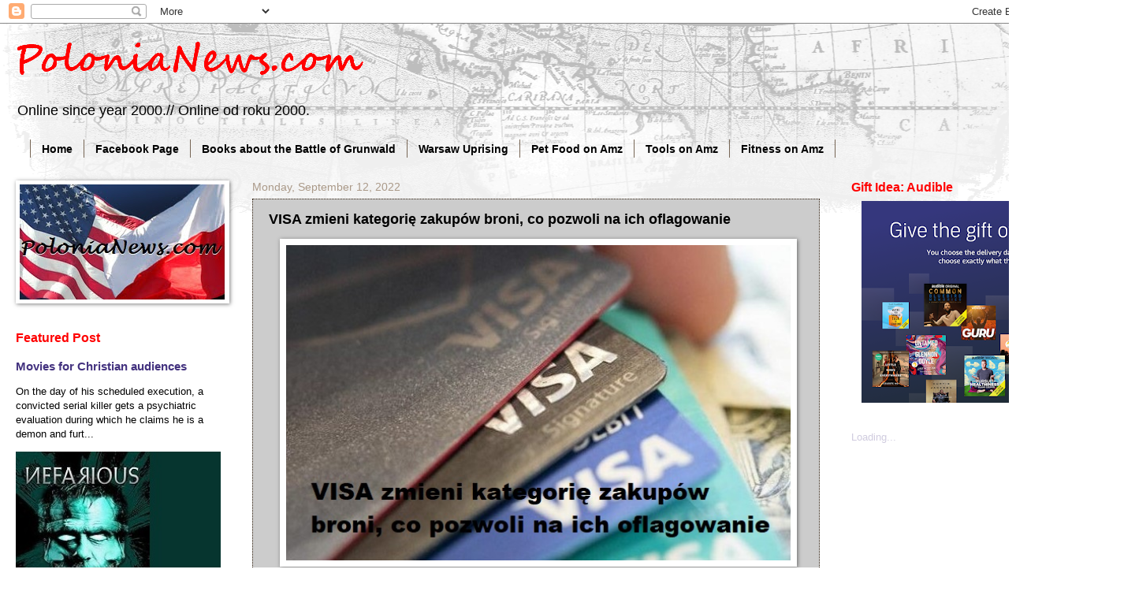

--- FILE ---
content_type: text/html; charset=UTF-8
request_url: https://www.polonianews.com/2022/09/visa-zmieni-kategorie-zakupow-broni-co.html
body_size: 14041
content:
<!DOCTYPE html>
<html class='v2' dir='ltr' xmlns='http://www.w3.org/1999/xhtml' xmlns:b='http://www.google.com/2005/gml/b' xmlns:data='http://www.google.com/2005/gml/data' xmlns:expr='http://www.google.com/2005/gml/expr'>
<head>
<link href='https://www.blogger.com/static/v1/widgets/335934321-css_bundle_v2.css' rel='stylesheet' type='text/css'/>
<meta content='width=1100' name='viewport'/>
<meta content='CEF78A516D867BF9F2618CBDBB28CE33' name='msvalidate.01'/>
<meta content='text/html; charset=UTF-8' http-equiv='Content-Type'/>
<meta content='blogger' name='generator'/>
<link href='https://www.polonianews.com/favicon.ico' rel='icon' type='image/x-icon'/>
<link href='https://www.polonianews.com/2022/09/visa-zmieni-kategorie-zakupow-broni-co.html' rel='canonical'/>
<link rel="alternate" type="application/atom+xml" title="PoloniaNews.com - Atom" href="https://www.polonianews.com/feeds/posts/default" />
<link rel="alternate" type="application/rss+xml" title="PoloniaNews.com - RSS" href="https://www.polonianews.com/feeds/posts/default?alt=rss" />
<link rel="service.post" type="application/atom+xml" title="PoloniaNews.com - Atom" href="https://www.blogger.com/feeds/8837907557590716928/posts/default" />

<link rel="alternate" type="application/atom+xml" title="PoloniaNews.com - Atom" href="https://www.polonianews.com/feeds/2415617890164807968/comments/default" />
<!--Can't find substitution for tag [blog.ieCssRetrofitLinks]-->
<link href='https://blogger.googleusercontent.com/img/b/R29vZ2xl/AVvXsEiZ-yloU35iqj3994KiaZeDqd5Hx0zX7jjzeriC_aCOeGVlyp9AoLCGBhZ7xCHQvmHrTpwL5SbAFlH92QRcu6IqgWC8GoVIB1p01EUGFhDl75CdF-1F77_Q2MxcvLTZQujlWM4-Om-LhbQYevXFY8e_tfXt7uldw34OuhzLN-u7aVEpfphgndTBnIzj/w640-h400/capture%202-x.jpg' rel='image_src'/>
<meta content='https://www.polonianews.com/2022/09/visa-zmieni-kategorie-zakupow-broni-co.html' property='og:url'/>
<meta content='VISA zmieni kategorię zakupów broni, co pozwoli na ich oflagowanie' property='og:title'/>
<meta content='News from Poland. // Wiadomości z Ameryki.' property='og:description'/>
<meta content='https://blogger.googleusercontent.com/img/b/R29vZ2xl/AVvXsEiZ-yloU35iqj3994KiaZeDqd5Hx0zX7jjzeriC_aCOeGVlyp9AoLCGBhZ7xCHQvmHrTpwL5SbAFlH92QRcu6IqgWC8GoVIB1p01EUGFhDl75CdF-1F77_Q2MxcvLTZQujlWM4-Om-LhbQYevXFY8e_tfXt7uldw34OuhzLN-u7aVEpfphgndTBnIzj/w1200-h630-p-k-no-nu/capture%202-x.jpg' property='og:image'/>
<title>PoloniaNews.com: VISA zmieni kategorię zakupów broni, co pozwoli na ich oflagowanie</title>
<style id='page-skin-1' type='text/css'><!--
/*
-----------------------------------------------
Blogger Template Style
Name:     Watermark
Designer: Blogger
URL:      www.blogger.com
----------------------------------------------- */
/* Use this with templates/1ktemplate-*.html */
/* Content
----------------------------------------------- */
body {
font: normal normal 14px Arial, Tahoma, Helvetica, FreeSans, sans-serif;
color: #000000;
background: #ffffff url(//www.blogblog.com/1kt/watermark/body_background_navigator.png) repeat scroll top left;
}
html body .content-outer {
min-width: 0;
max-width: 100%;
width: 100%;
}
.content-outer {
font-size: 92%;
}
a:link {
text-decoration:none;
color: #43327f;
}
a:visited {
text-decoration:none;
color: #43327f;
}
a:hover {
text-decoration:underline;
color: #43327f;
}
.body-fauxcolumns .cap-top {
margin-top: 30px;
background: transparent url(//www.blogblog.com/1kt/watermark/body_overlay_navigator.png) no-repeat scroll top center;
height: 256px;
}
.content-inner {
padding: 0;
}
/* Header
----------------------------------------------- */
.header-inner .Header .titlewrapper,
.header-inner .Header .descriptionwrapper {
padding-left: 20px;
padding-right: 20px;
}
.Header h1 {
font: normal bold 60px Georgia, Utopia, 'Palatino Linotype', Palatino, serif;
color: #ff0000;
text-shadow: 2px 2px rgba(0, 0, 0, .1);
}
.Header h1 a {
color: #ff0000;
}
.Header .description {
font-size: 140%;
color: #000000;
}
/* Tabs
----------------------------------------------- */
.tabs-inner .section {
margin: 0 20px;
}
.tabs-inner .PageList, .tabs-inner .LinkList, .tabs-inner .Labels {
margin-left: -11px;
margin-right: -11px;
background-color: transparent;
border-top: 0 solid #ffffff;
border-bottom: 0 solid #ffffff;
-moz-box-shadow: 0 0 0 rgba(0, 0, 0, .3);
-webkit-box-shadow: 0 0 0 rgba(0, 0, 0, .3);
-goog-ms-box-shadow: 0 0 0 rgba(0, 0, 0, .3);
box-shadow: 0 0 0 rgba(0, 0, 0, .3);
}
.tabs-inner .PageList .widget-content,
.tabs-inner .LinkList .widget-content,
.tabs-inner .Labels .widget-content {
margin: -3px -11px;
background: transparent none  no-repeat scroll right;
}
.tabs-inner .widget ul {
padding: 2px 25px;
max-height: 34px;
background: transparent none no-repeat scroll left;
}
.tabs-inner .widget li {
border: none;
}
.tabs-inner .widget li a {
display: inline-block;
padding: .25em 1em;
font: normal bold 14px Verdana, Geneva, sans-serif;
color: #000000;
border-right: 1px solid #776655;
}
.tabs-inner .widget li:first-child a {
border-left: 1px solid #776655;
}
.tabs-inner .widget li.selected a, .tabs-inner .widget li a:hover {
color: #20124d;
}
/* Headings
----------------------------------------------- */
h2 {
font: normal bold 16px Verdana, Geneva, sans-serif;
color: #ff0000;
margin: 0 0 .5em;
}
h2.date-header {
font: normal normal 14px Arial, Tahoma, Helvetica, FreeSans, sans-serif;
color: #aa9988;
}
/* Main
----------------------------------------------- */
.main-inner .column-center-inner,
.main-inner .column-left-inner,
.main-inner .column-right-inner {
padding: 0 5px;
}
.main-outer {
margin-top: 0;
background: transparent none no-repeat scroll top left;
}
.main-inner {
padding-top: 30px;
}
.main-cap-top {
position: relative;
}
.main-cap-top .cap-right {
position: absolute;
height: 0;
width: 100%;
bottom: 0;
background: transparent none repeat-x scroll bottom center;
}
.main-cap-top .cap-left {
position: absolute;
height: 245px;
width: 280px;
right: 0;
bottom: 0;
background: transparent none no-repeat scroll bottom left;
}
/* Posts
----------------------------------------------- */
.post-outer {
padding: 15px 20px;
margin: 0 0 25px;
background: #ffffff url(//www.blogblog.com/1kt/watermark/post_background_navigator.png) repeat scroll top left;
_background-image: none;
border: dotted 1px #332211;
-moz-box-shadow: 0 0 0 rgba(0, 0, 0, .1);
-webkit-box-shadow: 0 0 0 rgba(0, 0, 0, .1);
-goog-ms-box-shadow: 0 0 0 rgba(0, 0, 0, .1);
box-shadow: 0 0 0 rgba(0, 0, 0, .1);
}
h3.post-title {
font: normal bold 18px Verdana, Geneva, sans-serif;
margin: 0;
}
.comments h4 {
font: normal bold 18px Verdana, Geneva, sans-serif;
margin: 1em 0 0;
}
.post-body {
font-size: 105%;
line-height: 1.5;
position: relative;
}
.post-header {
margin: 0 0 1em;
color: #000000;
}
.post-footer {
margin: 10px 0 0;
padding: 10px 0 0;
color: #000000;
border-top: dashed 1px #444444;
}
#blog-pager {
font-size: 140%
}
#comments .comment-author {
padding-top: 1.5em;
border-top: dashed 1px #444444;
background-position: 0 1.5em;
}
#comments .comment-author:first-child {
padding-top: 0;
border-top: none;
}
.avatar-image-container {
margin: .2em 0 0;
}
/* Comments
----------------------------------------------- */
.comments .comments-content .icon.blog-author {
background-repeat: no-repeat;
background-image: url([data-uri]);
}
.comments .comments-content .loadmore a {
border-top: 1px solid #444444;
border-bottom: 1px solid #444444;
}
.comments .continue {
border-top: 2px solid #444444;
}
/* Widgets
----------------------------------------------- */
.widget ul, .widget #ArchiveList ul.flat {
padding: 0;
list-style: none;
}
.widget ul li, .widget #ArchiveList ul.flat li {
padding: .35em 0;
text-indent: 0;
border-top: dashed 1px #444444;
}
.widget ul li:first-child, .widget #ArchiveList ul.flat li:first-child {
border-top: none;
}
.widget .post-body ul {
list-style: disc;
}
.widget .post-body ul li {
border: none;
}
.widget .zippy {
color: #444444;
}
.post-body img, .post-body .tr-caption-container, .Profile img, .Image img,
.BlogList .item-thumbnail img {
padding: 5px;
background: #fff;
-moz-box-shadow: 1px 1px 5px rgba(0, 0, 0, .5);
-webkit-box-shadow: 1px 1px 5px rgba(0, 0, 0, .5);
-goog-ms-box-shadow: 1px 1px 5px rgba(0, 0, 0, .5);
box-shadow: 1px 1px 5px rgba(0, 0, 0, .5);
}
.post-body img, .post-body .tr-caption-container {
padding: 8px;
}
.post-body .tr-caption-container {
color: #333333;
}
.post-body .tr-caption-container img {
padding: 0;
background: transparent;
border: none;
-moz-box-shadow: 0 0 0 rgba(0, 0, 0, .1);
-webkit-box-shadow: 0 0 0 rgba(0, 0, 0, .1);
-goog-ms-box-shadow: 0 0 0 rgba(0, 0, 0, .1);
box-shadow: 0 0 0 rgba(0, 0, 0, .1);
}
/* Footer
----------------------------------------------- */
.footer-outer {
color:#000000;
background: #ffffff url(//www.blogblog.com/1kt/watermark/body_background_navigator.png) repeat scroll top left;
}
.footer-outer a {
color: #43327f;
}
.footer-outer a:visited {
color: #43327f;
}
.footer-outer a:hover {
color: #43327f;
}
.footer-outer .widget h2 {
color: #000000;
}
/* Mobile
----------------------------------------------- */
body.mobile  {
background-size: 100% auto;
}
.mobile .body-fauxcolumn-outer {
background: transparent none repeat scroll top left;
}
html .mobile .mobile-date-outer {
border-bottom: none;
background: #ffffff url(//www.blogblog.com/1kt/watermark/post_background_navigator.png) repeat scroll top left;
_background-image: none;
margin-bottom: 10px;
}
.mobile .main-inner .date-outer {
padding: 0;
}
.mobile .main-inner .date-header {
margin: 10px;
}
.mobile .main-cap-top {
z-index: -1;
}
.mobile .content-outer {
font-size: 100%;
}
.mobile .post-outer {
padding: 10px;
}
.mobile .main-cap-top .cap-left {
background: transparent none no-repeat scroll bottom left;
}
.mobile .body-fauxcolumns .cap-top {
margin: 0;
}
.mobile-link-button {
background: #ffffff url(//www.blogblog.com/1kt/watermark/post_background_navigator.png) repeat scroll top left;
}
.mobile-link-button a:link, .mobile-link-button a:visited {
color: #43327f;
}
.mobile-index-date .date-header {
color: #aa9988;
}
.mobile-index-contents {
color: #000000;
}
.mobile .tabs-inner .section {
margin: 0;
}
.mobile .tabs-inner .PageList {
margin-left: 0;
margin-right: 0;
}
.mobile .tabs-inner .PageList .widget-content {
margin: 0;
color: #20124d;
background: #ffffff url(//www.blogblog.com/1kt/watermark/post_background_navigator.png) repeat scroll top left;
}
.mobile .tabs-inner .PageList .widget-content .pagelist-arrow {
border-left: 1px solid #776655;
}

--></style>
<style id='template-skin-1' type='text/css'><!--
body {
min-width: 1360px;
}
.content-outer, .content-fauxcolumn-outer, .region-inner {
min-width: 1360px;
max-width: 1360px;
_width: 1360px;
}
.main-inner .columns {
padding-left: 300px;
padding-right: 300px;
}
.main-inner .fauxcolumn-center-outer {
left: 300px;
right: 300px;
/* IE6 does not respect left and right together */
_width: expression(this.parentNode.offsetWidth -
parseInt("300px") -
parseInt("300px") + 'px');
}
.main-inner .fauxcolumn-left-outer {
width: 300px;
}
.main-inner .fauxcolumn-right-outer {
width: 300px;
}
.main-inner .column-left-outer {
width: 300px;
right: 100%;
margin-left: -300px;
}
.main-inner .column-right-outer {
width: 300px;
margin-right: -300px;
}
#layout {
min-width: 0;
}
#layout .content-outer {
min-width: 0;
width: 800px;
}
#layout .region-inner {
min-width: 0;
width: auto;
}
--></style>
<script async='async' src='//pagead2.googlesyndication.com/pagead/js/adsbygoogle.js'></script>
<script>
     (adsbygoogle = window.adsbygoogle || []).push({
          google_ad_client: "ca-pub-6429842344092106",
          enable_page_level_ads: true
     });
</script>
<link href='https://www.blogger.com/dyn-css/authorization.css?targetBlogID=8837907557590716928&amp;zx=c938514f-53c8-45b4-b098-545bb10defad' media='none' onload='if(media!=&#39;all&#39;)media=&#39;all&#39;' rel='stylesheet'/><noscript><link href='https://www.blogger.com/dyn-css/authorization.css?targetBlogID=8837907557590716928&amp;zx=c938514f-53c8-45b4-b098-545bb10defad' rel='stylesheet'/></noscript>
<meta name='google-adsense-platform-account' content='ca-host-pub-1556223355139109'/>
<meta name='google-adsense-platform-domain' content='blogspot.com'/>

<!-- data-ad-client=ca-pub-6429842344092106 -->

</head>
<body class='loading variant-navigator'>
<div class='navbar section' id='navbar' name='Navbar'><div class='widget Navbar' data-version='1' id='Navbar1'><script type="text/javascript">
    function setAttributeOnload(object, attribute, val) {
      if(window.addEventListener) {
        window.addEventListener('load',
          function(){ object[attribute] = val; }, false);
      } else {
        window.attachEvent('onload', function(){ object[attribute] = val; });
      }
    }
  </script>
<div id="navbar-iframe-container"></div>
<script type="text/javascript" src="https://apis.google.com/js/platform.js"></script>
<script type="text/javascript">
      gapi.load("gapi.iframes:gapi.iframes.style.bubble", function() {
        if (gapi.iframes && gapi.iframes.getContext) {
          gapi.iframes.getContext().openChild({
              url: 'https://www.blogger.com/navbar/8837907557590716928?po\x3d2415617890164807968\x26origin\x3dhttps://www.polonianews.com',
              where: document.getElementById("navbar-iframe-container"),
              id: "navbar-iframe"
          });
        }
      });
    </script><script type="text/javascript">
(function() {
var script = document.createElement('script');
script.type = 'text/javascript';
script.src = '//pagead2.googlesyndication.com/pagead/js/google_top_exp.js';
var head = document.getElementsByTagName('head')[0];
if (head) {
head.appendChild(script);
}})();
</script>
</div></div>
<div class='body-fauxcolumns'>
<div class='fauxcolumn-outer body-fauxcolumn-outer'>
<div class='cap-top'>
<div class='cap-left'></div>
<div class='cap-right'></div>
</div>
<div class='fauxborder-left'>
<div class='fauxborder-right'></div>
<div class='fauxcolumn-inner'>
</div>
</div>
<div class='cap-bottom'>
<div class='cap-left'></div>
<div class='cap-right'></div>
</div>
</div>
</div>
<div class='content'>
<div class='content-fauxcolumns'>
<div class='fauxcolumn-outer content-fauxcolumn-outer'>
<div class='cap-top'>
<div class='cap-left'></div>
<div class='cap-right'></div>
</div>
<div class='fauxborder-left'>
<div class='fauxborder-right'></div>
<div class='fauxcolumn-inner'>
</div>
</div>
<div class='cap-bottom'>
<div class='cap-left'></div>
<div class='cap-right'></div>
</div>
</div>
</div>
<div class='content-outer'>
<div class='content-cap-top cap-top'>
<div class='cap-left'></div>
<div class='cap-right'></div>
</div>
<div class='fauxborder-left content-fauxborder-left'>
<div class='fauxborder-right content-fauxborder-right'></div>
<div class='content-inner'>
<header>
<div class='header-outer'>
<div class='header-cap-top cap-top'>
<div class='cap-left'></div>
<div class='cap-right'></div>
</div>
<div class='fauxborder-left header-fauxborder-left'>
<div class='fauxborder-right header-fauxborder-right'></div>
<div class='region-inner header-inner'>
<div class='header section' id='header' name='Header'><div class='widget Header' data-version='1' id='Header1'>
<div id='header-inner'>
<a href='https://www.polonianews.com/' style='display: block'>
<img alt='PoloniaNews.com' height='89px; ' id='Header1_headerimg' src='https://blogger.googleusercontent.com/img/b/R29vZ2xl/AVvXsEgrjssLbugPmBxaDQwp8PkOqNaPzlZOeVWkuAuBO5bxUlzPJpKJDuDEwnH9up08lPF9AdqjluUuE-YzwwhJwMERNLqhAeFKqVCC569tmuxWuzCMjy-J7F5ZqrTFwQS_oASn-kZWYTrlCpcc/s1600/polonianews+7-23-14.gif' style='display: block' width='478px; '/>
</a>
<div class='descriptionwrapper'>
<p class='description'><span>Online since year 2000.// Online od roku 2000.</span></p>
</div>
</div>
</div></div>
</div>
</div>
<div class='header-cap-bottom cap-bottom'>
<div class='cap-left'></div>
<div class='cap-right'></div>
</div>
</div>
</header>
<div class='tabs-outer'>
<div class='tabs-cap-top cap-top'>
<div class='cap-left'></div>
<div class='cap-right'></div>
</div>
<div class='fauxborder-left tabs-fauxborder-left'>
<div class='fauxborder-right tabs-fauxborder-right'></div>
<div class='region-inner tabs-inner'>
<div class='tabs section' id='crosscol' name='Cross-Column'><div class='widget PageList' data-version='1' id='PageList1'>
<h2>Pages</h2>
<div class='widget-content'>
<ul>
<li>
<a href='https://www.polonianews.com/'>Home</a>
</li>
<li>
<a href='https://www.facebook.com/PoloniaNews/'>Facebook Page</a>
</li>
<li>
<a href='https://www.polonianews.com/p/books-about-battle-of-grunwald-on-amazon.html'>Books about the Battle of Grunwald</a>
</li>
<li>
<a href='https://www.polonianews.com/p/warsaw-uprising-44.html'>Warsaw Uprising</a>
</li>
<li>
<a href='https://www.polonianews.com/p/spring-deals-on-amazon.html'>Pet Food on Amz</a>
</li>
<li>
<a href='https://www.polonianews.com/p/ryobi-tools-on-amazon.html'>Tools on Amz</a>
</li>
<li>
<a href='https://www.polonianews.com/p/fitness-on-amz.html'>Fitness on Amz</a>
</li>
</ul>
<div class='clear'></div>
</div>
</div></div>
<div class='tabs no-items section' id='crosscol-overflow' name='Cross-Column 2'></div>
</div>
</div>
<div class='tabs-cap-bottom cap-bottom'>
<div class='cap-left'></div>
<div class='cap-right'></div>
</div>
</div>
<div class='main-outer'>
<div class='main-cap-top cap-top'>
<div class='cap-left'></div>
<div class='cap-right'></div>
</div>
<div class='fauxborder-left main-fauxborder-left'>
<div class='fauxborder-right main-fauxborder-right'></div>
<div class='region-inner main-inner'>
<div class='columns fauxcolumns'>
<div class='fauxcolumn-outer fauxcolumn-center-outer'>
<div class='cap-top'>
<div class='cap-left'></div>
<div class='cap-right'></div>
</div>
<div class='fauxborder-left'>
<div class='fauxborder-right'></div>
<div class='fauxcolumn-inner'>
</div>
</div>
<div class='cap-bottom'>
<div class='cap-left'></div>
<div class='cap-right'></div>
</div>
</div>
<div class='fauxcolumn-outer fauxcolumn-left-outer'>
<div class='cap-top'>
<div class='cap-left'></div>
<div class='cap-right'></div>
</div>
<div class='fauxborder-left'>
<div class='fauxborder-right'></div>
<div class='fauxcolumn-inner'>
</div>
</div>
<div class='cap-bottom'>
<div class='cap-left'></div>
<div class='cap-right'></div>
</div>
</div>
<div class='fauxcolumn-outer fauxcolumn-right-outer'>
<div class='cap-top'>
<div class='cap-left'></div>
<div class='cap-right'></div>
</div>
<div class='fauxborder-left'>
<div class='fauxborder-right'></div>
<div class='fauxcolumn-inner'>
</div>
</div>
<div class='cap-bottom'>
<div class='cap-left'></div>
<div class='cap-right'></div>
</div>
</div>
<!-- corrects IE6 width calculation -->
<div class='columns-inner'>
<div class='column-center-outer'>
<div class='column-center-inner'>
<div class='main section' id='main' name='Main'><div class='widget Blog' data-version='1' id='Blog1'>
<div class='blog-posts hfeed'>

          <div class="date-outer">
        
<h2 class='date-header'><span>Monday, September 12, 2022</span></h2>

          <div class="date-posts">
        
<div class='post-outer'>
<div class='post hentry uncustomized-post-template' itemprop='blogPost' itemscope='itemscope' itemtype='http://schema.org/BlogPosting'>
<meta content='https://blogger.googleusercontent.com/img/b/R29vZ2xl/AVvXsEiZ-yloU35iqj3994KiaZeDqd5Hx0zX7jjzeriC_aCOeGVlyp9AoLCGBhZ7xCHQvmHrTpwL5SbAFlH92QRcu6IqgWC8GoVIB1p01EUGFhDl75CdF-1F77_Q2MxcvLTZQujlWM4-Om-LhbQYevXFY8e_tfXt7uldw34OuhzLN-u7aVEpfphgndTBnIzj/w640-h400/capture%202-x.jpg' itemprop='image_url'/>
<meta content='8837907557590716928' itemprop='blogId'/>
<meta content='2415617890164807968' itemprop='postId'/>
<a name='2415617890164807968'></a>
<h3 class='post-title entry-title' itemprop='name'>
VISA zmieni kategorię zakupów broni, co pozwoli na ich oflagowanie
</h3>
<div class='post-header'>
<div class='post-header-line-1'></div>
</div>
<div class='post-body entry-content' id='post-body-2415617890164807968' itemprop='description articleBody'>
<p></p><div class="separator" style="clear: both; text-align: center;"><a href="https://blogger.googleusercontent.com/img/b/R29vZ2xl/AVvXsEiZ-yloU35iqj3994KiaZeDqd5Hx0zX7jjzeriC_aCOeGVlyp9AoLCGBhZ7xCHQvmHrTpwL5SbAFlH92QRcu6IqgWC8GoVIB1p01EUGFhDl75CdF-1F77_Q2MxcvLTZQujlWM4-Om-LhbQYevXFY8e_tfXt7uldw34OuhzLN-u7aVEpfphgndTBnIzj/s632/capture%202-x.jpg" imageanchor="1" style="margin-left: 1em; margin-right: 1em;"><img border="0" data-original-height="395" data-original-width="632" height="400" src="https://blogger.googleusercontent.com/img/b/R29vZ2xl/AVvXsEiZ-yloU35iqj3994KiaZeDqd5Hx0zX7jjzeriC_aCOeGVlyp9AoLCGBhZ7xCHQvmHrTpwL5SbAFlH92QRcu6IqgWC8GoVIB1p01EUGFhDl75CdF-1F77_Q2MxcvLTZQujlWM4-Om-LhbQYevXFY8e_tfXt7uldw34OuhzLN-u7aVEpfphgndTBnIzj/w640-h400/capture%202-x.jpg" width="640" /></a></div><br />&nbsp;Visa (karty kredytowe) uległa żądaniom nowojorskich Demokratów i grup chcących kontroli broni i zmieni kategorię zakupów broni w sposób, który pozwoli na ich oflagowanie.<p></p><p>28 sierpnia 2022 r. grupa żądająca&nbsp;kontroli broni prowadzona przez&nbsp;Gabby Giffords, wezwała główne firmy kredytowe do oznaczania zakupów broni i amunicji za pomocą nowej kategoryzacji sprzedaży.</p><p>Giffords opublikowała tweeta, w którym napisała: "Strzelcy w co najmniej 5 masowych strzelaninach zgromadzili broń i amunicję za pomocą kart kredytowych i zabili 145 osób. Visa, Mastercard i American Express mają moc sygnalizowania podejrzanych zakupów i ratowania życia. Wezwij ich do działania."</p><p>10 września 2022 r. Associated Press poinformowała, że Visa zmieni kategorię zakupów broni i innych &#8222;sprzedaży w sklepach z bronią&#8221;.&nbsp;Do tej pory zakupy broni i amunicji pojawiały się w szerokiej kategorii, artykuły sportowe.</p>
<div style='clear: both;'></div>
</div>
<div class='post-footer'>
<div class='post-footer-line post-footer-line-1'>
<span class='post-author vcard'>
</span>
<span class='post-timestamp'>
</span>
<span class='post-comment-link'>
</span>
<span class='post-icons'>
<span class='item-control blog-admin pid-567326795'>
<a href='https://www.blogger.com/post-edit.g?blogID=8837907557590716928&postID=2415617890164807968&from=pencil' title='Edit Post'>
<img alt='' class='icon-action' height='18' src='https://resources.blogblog.com/img/icon18_edit_allbkg.gif' width='18'/>
</a>
</span>
</span>
<div class='post-share-buttons goog-inline-block'>
<a class='goog-inline-block share-button sb-email' href='https://www.blogger.com/share-post.g?blogID=8837907557590716928&postID=2415617890164807968&target=email' target='_blank' title='Email This'><span class='share-button-link-text'>Email This</span></a><a class='goog-inline-block share-button sb-blog' href='https://www.blogger.com/share-post.g?blogID=8837907557590716928&postID=2415617890164807968&target=blog' onclick='window.open(this.href, "_blank", "height=270,width=475"); return false;' target='_blank' title='BlogThis!'><span class='share-button-link-text'>BlogThis!</span></a><a class='goog-inline-block share-button sb-twitter' href='https://www.blogger.com/share-post.g?blogID=8837907557590716928&postID=2415617890164807968&target=twitter' target='_blank' title='Share to X'><span class='share-button-link-text'>Share to X</span></a><a class='goog-inline-block share-button sb-facebook' href='https://www.blogger.com/share-post.g?blogID=8837907557590716928&postID=2415617890164807968&target=facebook' onclick='window.open(this.href, "_blank", "height=430,width=640"); return false;' target='_blank' title='Share to Facebook'><span class='share-button-link-text'>Share to Facebook</span></a><a class='goog-inline-block share-button sb-pinterest' href='https://www.blogger.com/share-post.g?blogID=8837907557590716928&postID=2415617890164807968&target=pinterest' target='_blank' title='Share to Pinterest'><span class='share-button-link-text'>Share to Pinterest</span></a>
</div>
</div>
<div class='post-footer-line post-footer-line-2'>
<span class='post-labels'>
</span>
</div>
<div class='post-footer-line post-footer-line-3'>
<span class='post-location'>
</span>
</div>
</div>
</div>
<div class='comments' id='comments'>
<a name='comments'></a>
</div>
</div>

        </div></div>
      
</div>
<div class='blog-pager' id='blog-pager'>
<span id='blog-pager-newer-link'>
<a class='blog-pager-newer-link' href='https://www.polonianews.com/2022/09/the-us-offers-poland-100-year.html' id='Blog1_blog-pager-newer-link' title='Newer Post'>Newer Post</a>
</span>
<span id='blog-pager-older-link'>
<a class='blog-pager-older-link' href='https://www.polonianews.com/2022/09/the-us-made-poland-nuclear-offer.html' id='Blog1_blog-pager-older-link' title='Older Post'>Older Post</a>
</span>
<a class='home-link' href='https://www.polonianews.com/'>Home</a>
</div>
<div class='clear'></div>
<div class='post-feeds'>
</div>
</div></div>
</div>
</div>
<div class='column-left-outer'>
<div class='column-left-inner'>
<aside>
<div class='sidebar section' id='sidebar-left-1'><div class='widget Image' data-version='1' id='Image1'>
<div class='widget-content'>
<img alt='' height='146' id='Image1_img' src='https://blogger.googleusercontent.com/img/a/AVvXsEhatP6_ROSM0p7bXY7OmEaZfh_0eJ7Md4a-OBiHLYjIX0D3k8HsLsrq3cEGURzt_uHV_OeWEUfU8X1C8ot_kiJjBILoF5x2Qfoupbo8Gvd39L-KVP-aD4GFDhBedeAIABAzUC9mXNK_GzcGdP48B46NvOefRhG38NDS_1zn9BVcXCzMEPeXD7hEB90QuD4=s261' width='261'/>
<br/>
</div>
<div class='clear'></div>
</div><div class='widget FeaturedPost' data-version='1' id='FeaturedPost1'>
<h2 class='title'>Featured Post</h2>
<div class='post-summary'>
<h3><a href='https://www.polonianews.com/2024/09/nefarious-horror-dla-chrzescijan-horror.html'>Movies for Christian audiences</a></h3>
<p>
On the day of his scheduled execution, a convicted serial killer gets a psychiatric evaluation during which he claims he is a demon and furt...
</p>
<img class='image' src='https://blogger.googleusercontent.com/img/b/R29vZ2xl/AVvXsEizwkpBddcwxbYZhJalci31n826pAd3BHj_MGdCPlt0lX3U-pw6hsyXyqyHryrHKr0xY7IJxz6Fb45wP916JP0kVBkHF0LTf3Tlo6LWls9NApM8e0RcTeoDn9OwdmOnBkUVD2DwW8WUxl86LrCyoD-VPmMLggra3gxyZrEOJV5OeAkwsm4B8lUxgmjpo30/s1600/Screenshot%202024-09-18%20214723.jpg'/>
</div>
<style type='text/css'>
    .image {
      width: 100%;
    }
  </style>
<div class='clear'></div>
</div><div class='widget Feed' data-version='1' id='Feed5'>
<h2>
</h2>
<div class='widget-content' id='Feed5_feedItemListDisplay'>
<span style='filter: alpha(25); opacity: 0.25;'>
<a href='http://news.google.com/news?cf=all&hl=en&pz=1&ned=us&topic=h&num=3&output=rss'>Loading...</a>
</span>
</div>
<div class='clear'></div>
</div><div class='widget Feed' data-version='1' id='Feed8'>
<h2>
</h2>
<div class='widget-content' id='Feed8_feedItemListDisplay'>
<span style='filter: alpha(25); opacity: 0.25;'>
<a href='http://dailysignal.com/feed/'>Loading...</a>
</span>
</div>
<div class='clear'></div>
</div><div class='widget BlogSearch' data-version='1' id='BlogSearch1'>
<h2 class='title'>Search This Blog</h2>
<div class='widget-content'>
<div id='BlogSearch1_form'>
<form action='https://www.polonianews.com/search' class='gsc-search-box' target='_top'>
<table cellpadding='0' cellspacing='0' class='gsc-search-box'>
<tbody>
<tr>
<td class='gsc-input'>
<input autocomplete='off' class='gsc-input' name='q' size='10' title='search' type='text' value=''/>
</td>
<td class='gsc-search-button'>
<input class='gsc-search-button' title='search' type='submit' value='Search'/>
</td>
</tr>
</tbody>
</table>
</form>
</div>
</div>
<div class='clear'></div>
</div><div class='widget PopularPosts' data-version='1' id='PopularPosts1'>
<h2>Popularne Posty/ Popular Posts</h2>
<div class='widget-content popular-posts'>
<ul>
<li>
<div class='item-content'>
<div class='item-title'><a href='https://www.polonianews.com/2009/07/z-polski-wyjdzie-impuls-ktory-nawroci.html'>Z Polski wyjdzie impuls, który nawróci Europę?</a></div>
<div class='item-snippet'>Jeden z najbardziej znanych teologów katolickich obszaru niemieckojęzycznego, ks. prof. Paul Zulehner z Fakultetu Teologii Katolickiej w Wie...</div>
</div>
<div style='clear: both;'></div>
</li>
<li>
<div class='item-content'>
<div class='item-title'><a href='https://www.polonianews.com/2026/01/to-please-eu-polish-government-plans-to.html'>To please the EU Polish government plans to violate its own constitution</a></div>
<div class='item-snippet'>&#160;Last week, Poland began the process of adapting civil status documents to the ruling of the Court of Justice of the European Union (CJEU) f...</div>
</div>
<div style='clear: both;'></div>
</li>
<li>
<div class='item-content'>
<div class='item-title'><a href='https://www.polonianews.com/2026/01/ruchy-wojsk-amerykanskich-na-bliskim.html'>Ruchy wojsk amerykańskich na Bliskim Wschodzie budzą obawy</a></div>
<div class='item-snippet'>&#160;W ciągu ostatnich kilku dni amerykańskie siły zbrojne podjęły na Bliskim Wschodzie pewne działania, które mogą wskazywać na przygotowania d...</div>
</div>
<div style='clear: both;'></div>
</li>
</ul>
<div class='clear'></div>
</div>
</div></div>
</aside>
</div>
</div>
<div class='column-right-outer'>
<div class='column-right-inner'>
<aside>
<div class='sidebar section' id='sidebar-right-1'><div class='widget HTML' data-version='1' id='HTML3'>
<h2 class='title'>Gift Idea: Audible</h2>
<div class='widget-content'>
<a href="https://www.audible.com/pd/B09HN9N8XF/?source_code=AUDFPWS0223189MWT-BK-ACX0-279941&amp;ref=acx_bty_BK_ACX0_279941_rh_us" target="_blank"><b></b></a><b><div class="separator" style="clear: both; text-align: center;"><a href="https://www.audible.com/pd/B09HN9N8XF/?source_code=AUDFPWS0223189MWT-BK-ACX0-279941&amp;ref=acx_bty_BK_ACX0_279941_rh_us" target="_blank"></a><a href="https://www.audible.com/pd/B09HN9N8XF/?source_code=AUDFPWS0223189MWT-BK-ACX0-279941&amp;ref=acx_bty_BK_ACX0_279941_rh_us" style="margin-left: 1em; margin-right: 1em;" target="_blank"><img border="0" data-original-height="960" data-original-width="1200" height="256" src="https://blogger.googleusercontent.com/img/a/AVvXsEjCSuWOv_n1xXAvP3nn6s7QT5gx_y0Sszi9hInUqUld5_Otgr3AneF4a-luXEuRnCcdytpCmMof4Gjm5soqr_PM3wOX3XpSVlgBtMQQqzwjMIW9Ho9k9qC1fP7e10DS0rxVyFunS9jZW7_5RolWD_1SCbcOSf1p4z-S2niSJTPrnmevCNOJr7ccpntE=s320" width="320" /></a></div></b>
</div>
<div class='clear'></div>
</div><div class='widget Feed' data-version='1' id='Feed4'>
<h2>
</h2>
<div class='widget-content' id='Feed4_feedItemListDisplay'>
<span style='filter: alpha(25); opacity: 0.25;'>
<a href='http://news.google.pl/news?cf=all&hl=pl&pz=1&ned=pl_pl&topic=h&num=3&output=rss'>Loading...</a>
</span>
</div>
<div class='clear'></div>
</div><div class='widget AdSense' data-version='1' id='AdSense2'>
<div class='widget-content'>
<script type="text/javascript">
    google_ad_client = "ca-pub-6429842344092106";
    google_ad_host = "ca-host-pub-1556223355139109";
    google_ad_host_channel = "L0001";
    google_ad_slot = "9286633908";
    google_ad_width = 300;
    google_ad_height = 250;
</script>
<!-- polonia2_sidebar-right-1_AdSense2_300x250_as -->
<script type="text/javascript"
src="https://pagead2.googlesyndication.com/pagead/show_ads.js">
</script>
<div class='clear'></div>
</div>
</div><div class='widget Feed' data-version='1' id='Feed7'>
<h2>
</h2>
<div class='widget-content' id='Feed7_feedItemListDisplay'>
<span style='filter: alpha(25); opacity: 0.25;'>
<a href='http://dziennikzwiazkowy.com/feed/'>Loading...</a>
</span>
</div>
<div class='clear'></div>
</div><div class='widget Feed' data-version='1' id='Feed3'>
<h2>
</h2>
<div class='widget-content' id='Feed3_feedItemListDisplay'>
<span style='filter: alpha(25); opacity: 0.25;'>
<a href='http://www.rp.pl/rss/1056'>Loading...</a>
</span>
</div>
<div class='clear'></div>
</div><div class='widget Feed' data-version='1' id='Feed6'>
<h2>
</h2>
<div class='widget-content' id='Feed6_feedItemListDisplay'>
<span style='filter: alpha(25); opacity: 0.25;'>
<a href='https://dorzeczy.pl/feed'>Loading...</a>
</span>
</div>
<div class='clear'></div>
</div><div class='widget HTML' data-version='1' id='HTML7'>
<div class='widget-content'>
<iframe src="//www.facebook.com/plugins/likebox.php?href=https%3A%2F%2Fwww.facebook.com%2FPoloniaNews&amp;width=270&amp;height=290&amp;show_faces=true&amp;colorscheme=light&amp;stream=false&amp;show_border=false&amp;header=true" scrolling="no" frameborder="0" style="border:none; overflow:hidden; width:270px; height:280px;" allowtransparency="true"></iframe>
</div>
<div class='clear'></div>
</div><div class='widget BlogArchive' data-version='1' id='BlogArchive1'>
<h2>Blog Archive</h2>
<div class='widget-content'>
<div id='ArchiveList'>
<div id='BlogArchive1_ArchiveList'>
<select id='BlogArchive1_ArchiveMenu'>
<option value=''>Blog Archive</option>
<option value='https://www.polonianews.com/2026/01/'>January 2026 (21)</option>
<option value='https://www.polonianews.com/2025/12/'>December 2025 (20)</option>
<option value='https://www.polonianews.com/2025/11/'>November 2025 (23)</option>
<option value='https://www.polonianews.com/2025/10/'>October 2025 (2)</option>
<option value='https://www.polonianews.com/2025/09/'>September 2025 (2)</option>
<option value='https://www.polonianews.com/2025/08/'>August 2025 (21)</option>
<option value='https://www.polonianews.com/2025/07/'>July 2025 (34)</option>
<option value='https://www.polonianews.com/2025/06/'>June 2025 (28)</option>
<option value='https://www.polonianews.com/2025/05/'>May 2025 (22)</option>
<option value='https://www.polonianews.com/2025/04/'>April 2025 (20)</option>
<option value='https://www.polonianews.com/2025/03/'>March 2025 (40)</option>
<option value='https://www.polonianews.com/2025/02/'>February 2025 (40)</option>
<option value='https://www.polonianews.com/2025/01/'>January 2025 (59)</option>
<option value='https://www.polonianews.com/2024/12/'>December 2024 (55)</option>
<option value='https://www.polonianews.com/2024/11/'>November 2024 (39)</option>
<option value='https://www.polonianews.com/2024/10/'>October 2024 (52)</option>
<option value='https://www.polonianews.com/2024/09/'>September 2024 (42)</option>
<option value='https://www.polonianews.com/2024/08/'>August 2024 (37)</option>
<option value='https://www.polonianews.com/2024/07/'>July 2024 (31)</option>
<option value='https://www.polonianews.com/2024/06/'>June 2024 (26)</option>
<option value='https://www.polonianews.com/2024/05/'>May 2024 (41)</option>
<option value='https://www.polonianews.com/2024/04/'>April 2024 (45)</option>
<option value='https://www.polonianews.com/2024/03/'>March 2024 (41)</option>
<option value='https://www.polonianews.com/2024/02/'>February 2024 (42)</option>
<option value='https://www.polonianews.com/2024/01/'>January 2024 (29)</option>
<option value='https://www.polonianews.com/2023/12/'>December 2023 (48)</option>
<option value='https://www.polonianews.com/2023/11/'>November 2023 (67)</option>
<option value='https://www.polonianews.com/2023/10/'>October 2023 (76)</option>
<option value='https://www.polonianews.com/2023/09/'>September 2023 (80)</option>
<option value='https://www.polonianews.com/2023/08/'>August 2023 (79)</option>
<option value='https://www.polonianews.com/2023/07/'>July 2023 (55)</option>
<option value='https://www.polonianews.com/2023/06/'>June 2023 (60)</option>
<option value='https://www.polonianews.com/2023/05/'>May 2023 (53)</option>
<option value='https://www.polonianews.com/2023/04/'>April 2023 (11)</option>
<option value='https://www.polonianews.com/2023/03/'>March 2023 (2)</option>
<option value='https://www.polonianews.com/2023/02/'>February 2023 (16)</option>
<option value='https://www.polonianews.com/2023/01/'>January 2023 (41)</option>
<option value='https://www.polonianews.com/2022/12/'>December 2022 (23)</option>
<option value='https://www.polonianews.com/2022/11/'>November 2022 (33)</option>
<option value='https://www.polonianews.com/2022/10/'>October 2022 (56)</option>
<option value='https://www.polonianews.com/2022/09/'>September 2022 (52)</option>
<option value='https://www.polonianews.com/2022/08/'>August 2022 (52)</option>
<option value='https://www.polonianews.com/2022/07/'>July 2022 (49)</option>
<option value='https://www.polonianews.com/2022/06/'>June 2022 (61)</option>
<option value='https://www.polonianews.com/2022/05/'>May 2022 (60)</option>
<option value='https://www.polonianews.com/2022/04/'>April 2022 (60)</option>
<option value='https://www.polonianews.com/2022/03/'>March 2022 (74)</option>
<option value='https://www.polonianews.com/2022/02/'>February 2022 (62)</option>
<option value='https://www.polonianews.com/2022/01/'>January 2022 (65)</option>
<option value='https://www.polonianews.com/2021/12/'>December 2021 (66)</option>
<option value='https://www.polonianews.com/2021/11/'>November 2021 (64)</option>
<option value='https://www.polonianews.com/2021/10/'>October 2021 (67)</option>
<option value='https://www.polonianews.com/2021/09/'>September 2021 (76)</option>
<option value='https://www.polonianews.com/2021/08/'>August 2021 (96)</option>
<option value='https://www.polonianews.com/2021/07/'>July 2021 (61)</option>
<option value='https://www.polonianews.com/2021/06/'>June 2021 (65)</option>
<option value='https://www.polonianews.com/2021/05/'>May 2021 (76)</option>
<option value='https://www.polonianews.com/2021/04/'>April 2021 (66)</option>
<option value='https://www.polonianews.com/2021/03/'>March 2021 (59)</option>
<option value='https://www.polonianews.com/2021/02/'>February 2021 (61)</option>
<option value='https://www.polonianews.com/2021/01/'>January 2021 (68)</option>
<option value='https://www.polonianews.com/2020/12/'>December 2020 (79)</option>
<option value='https://www.polonianews.com/2020/11/'>November 2020 (74)</option>
<option value='https://www.polonianews.com/2020/10/'>October 2020 (85)</option>
<option value='https://www.polonianews.com/2020/09/'>September 2020 (62)</option>
<option value='https://www.polonianews.com/2020/08/'>August 2020 (73)</option>
<option value='https://www.polonianews.com/2020/07/'>July 2020 (71)</option>
<option value='https://www.polonianews.com/2020/06/'>June 2020 (62)</option>
<option value='https://www.polonianews.com/2020/05/'>May 2020 (57)</option>
<option value='https://www.polonianews.com/2020/04/'>April 2020 (62)</option>
<option value='https://www.polonianews.com/2020/03/'>March 2020 (41)</option>
<option value='https://www.polonianews.com/2020/02/'>February 2020 (9)</option>
<option value='https://www.polonianews.com/2020/01/'>January 2020 (24)</option>
<option value='https://www.polonianews.com/2019/12/'>December 2019 (19)</option>
<option value='https://www.polonianews.com/2019/11/'>November 2019 (25)</option>
<option value='https://www.polonianews.com/2019/10/'>October 2019 (16)</option>
<option value='https://www.polonianews.com/2019/09/'>September 2019 (22)</option>
<option value='https://www.polonianews.com/2019/08/'>August 2019 (18)</option>
<option value='https://www.polonianews.com/2019/07/'>July 2019 (12)</option>
<option value='https://www.polonianews.com/2019/06/'>June 2019 (76)</option>
<option value='https://www.polonianews.com/2019/05/'>May 2019 (136)</option>
<option value='https://www.polonianews.com/2019/04/'>April 2019 (156)</option>
<option value='https://www.polonianews.com/2019/03/'>March 2019 (152)</option>
<option value='https://www.polonianews.com/2019/02/'>February 2019 (118)</option>
<option value='https://www.polonianews.com/2019/01/'>January 2019 (141)</option>
<option value='https://www.polonianews.com/2018/12/'>December 2018 (138)</option>
<option value='https://www.polonianews.com/2018/11/'>November 2018 (144)</option>
<option value='https://www.polonianews.com/2018/10/'>October 2018 (134)</option>
<option value='https://www.polonianews.com/2018/09/'>September 2018 (141)</option>
<option value='https://www.polonianews.com/2018/08/'>August 2018 (141)</option>
<option value='https://www.polonianews.com/2018/07/'>July 2018 (153)</option>
<option value='https://www.polonianews.com/2018/06/'>June 2018 (151)</option>
<option value='https://www.polonianews.com/2018/05/'>May 2018 (144)</option>
<option value='https://www.polonianews.com/2018/04/'>April 2018 (140)</option>
<option value='https://www.polonianews.com/2018/03/'>March 2018 (165)</option>
<option value='https://www.polonianews.com/2018/02/'>February 2018 (135)</option>
<option value='https://www.polonianews.com/2018/01/'>January 2018 (154)</option>
<option value='https://www.polonianews.com/2017/12/'>December 2017 (146)</option>
<option value='https://www.polonianews.com/2017/11/'>November 2017 (140)</option>
<option value='https://www.polonianews.com/2017/10/'>October 2017 (142)</option>
<option value='https://www.polonianews.com/2017/09/'>September 2017 (158)</option>
<option value='https://www.polonianews.com/2017/08/'>August 2017 (158)</option>
<option value='https://www.polonianews.com/2017/07/'>July 2017 (117)</option>
<option value='https://www.polonianews.com/2017/06/'>June 2017 (91)</option>
<option value='https://www.polonianews.com/2017/05/'>May 2017 (97)</option>
<option value='https://www.polonianews.com/2017/04/'>April 2017 (91)</option>
<option value='https://www.polonianews.com/2017/03/'>March 2017 (75)</option>
<option value='https://www.polonianews.com/2017/02/'>February 2017 (75)</option>
<option value='https://www.polonianews.com/2017/01/'>January 2017 (91)</option>
<option value='https://www.polonianews.com/2016/12/'>December 2016 (92)</option>
<option value='https://www.polonianews.com/2016/11/'>November 2016 (68)</option>
<option value='https://www.polonianews.com/2016/10/'>October 2016 (52)</option>
<option value='https://www.polonianews.com/2016/09/'>September 2016 (71)</option>
<option value='https://www.polonianews.com/2016/08/'>August 2016 (92)</option>
<option value='https://www.polonianews.com/2016/07/'>July 2016 (79)</option>
<option value='https://www.polonianews.com/2016/06/'>June 2016 (72)</option>
<option value='https://www.polonianews.com/2016/05/'>May 2016 (62)</option>
<option value='https://www.polonianews.com/2016/04/'>April 2016 (64)</option>
<option value='https://www.polonianews.com/2016/03/'>March 2016 (44)</option>
<option value='https://www.polonianews.com/2016/02/'>February 2016 (64)</option>
<option value='https://www.polonianews.com/2016/01/'>January 2016 (71)</option>
<option value='https://www.polonianews.com/2015/12/'>December 2015 (76)</option>
<option value='https://www.polonianews.com/2015/11/'>November 2015 (82)</option>
<option value='https://www.polonianews.com/2015/10/'>October 2015 (86)</option>
<option value='https://www.polonianews.com/2015/09/'>September 2015 (68)</option>
<option value='https://www.polonianews.com/2015/08/'>August 2015 (72)</option>
<option value='https://www.polonianews.com/2015/07/'>July 2015 (101)</option>
<option value='https://www.polonianews.com/2015/06/'>June 2015 (98)</option>
<option value='https://www.polonianews.com/2015/05/'>May 2015 (65)</option>
<option value='https://www.polonianews.com/2015/04/'>April 2015 (53)</option>
<option value='https://www.polonianews.com/2015/03/'>March 2015 (72)</option>
<option value='https://www.polonianews.com/2015/02/'>February 2015 (82)</option>
<option value='https://www.polonianews.com/2015/01/'>January 2015 (59)</option>
<option value='https://www.polonianews.com/2014/12/'>December 2014 (38)</option>
<option value='https://www.polonianews.com/2014/11/'>November 2014 (24)</option>
<option value='https://www.polonianews.com/2014/10/'>October 2014 (35)</option>
<option value='https://www.polonianews.com/2014/09/'>September 2014 (25)</option>
<option value='https://www.polonianews.com/2014/08/'>August 2014 (43)</option>
<option value='https://www.polonianews.com/2014/07/'>July 2014 (24)</option>
<option value='https://www.polonianews.com/2014/06/'>June 2014 (28)</option>
<option value='https://www.polonianews.com/2014/05/'>May 2014 (11)</option>
<option value='https://www.polonianews.com/2014/04/'>April 2014 (15)</option>
<option value='https://www.polonianews.com/2014/03/'>March 2014 (24)</option>
<option value='https://www.polonianews.com/2014/02/'>February 2014 (33)</option>
<option value='https://www.polonianews.com/2014/01/'>January 2014 (28)</option>
<option value='https://www.polonianews.com/2013/12/'>December 2013 (33)</option>
<option value='https://www.polonianews.com/2013/11/'>November 2013 (46)</option>
<option value='https://www.polonianews.com/2013/10/'>October 2013 (68)</option>
<option value='https://www.polonianews.com/2013/09/'>September 2013 (99)</option>
<option value='https://www.polonianews.com/2013/08/'>August 2013 (82)</option>
<option value='https://www.polonianews.com/2013/07/'>July 2013 (37)</option>
<option value='https://www.polonianews.com/2013/06/'>June 2013 (42)</option>
<option value='https://www.polonianews.com/2013/05/'>May 2013 (24)</option>
<option value='https://www.polonianews.com/2013/04/'>April 2013 (13)</option>
<option value='https://www.polonianews.com/2013/03/'>March 2013 (23)</option>
<option value='https://www.polonianews.com/2013/02/'>February 2013 (51)</option>
<option value='https://www.polonianews.com/2013/01/'>January 2013 (23)</option>
<option value='https://www.polonianews.com/2012/12/'>December 2012 (9)</option>
<option value='https://www.polonianews.com/2012/11/'>November 2012 (17)</option>
<option value='https://www.polonianews.com/2012/10/'>October 2012 (43)</option>
<option value='https://www.polonianews.com/2012/09/'>September 2012 (22)</option>
<option value='https://www.polonianews.com/2012/08/'>August 2012 (9)</option>
<option value='https://www.polonianews.com/2012/07/'>July 2012 (15)</option>
<option value='https://www.polonianews.com/2012/06/'>June 2012 (10)</option>
<option value='https://www.polonianews.com/2012/05/'>May 2012 (33)</option>
<option value='https://www.polonianews.com/2012/04/'>April 2012 (19)</option>
<option value='https://www.polonianews.com/2012/03/'>March 2012 (19)</option>
<option value='https://www.polonianews.com/2012/02/'>February 2012 (23)</option>
<option value='https://www.polonianews.com/2012/01/'>January 2012 (18)</option>
<option value='https://www.polonianews.com/2011/09/'>September 2011 (11)</option>
<option value='https://www.polonianews.com/2011/08/'>August 2011 (15)</option>
<option value='https://www.polonianews.com/2011/07/'>July 2011 (13)</option>
<option value='https://www.polonianews.com/2011/06/'>June 2011 (28)</option>
<option value='https://www.polonianews.com/2011/05/'>May 2011 (38)</option>
<option value='https://www.polonianews.com/2011/04/'>April 2011 (116)</option>
<option value='https://www.polonianews.com/2011/03/'>March 2011 (136)</option>
<option value='https://www.polonianews.com/2011/02/'>February 2011 (115)</option>
<option value='https://www.polonianews.com/2011/01/'>January 2011 (149)</option>
<option value='https://www.polonianews.com/2010/12/'>December 2010 (115)</option>
<option value='https://www.polonianews.com/2010/11/'>November 2010 (142)</option>
<option value='https://www.polonianews.com/2010/10/'>October 2010 (136)</option>
<option value='https://www.polonianews.com/2010/09/'>September 2010 (146)</option>
<option value='https://www.polonianews.com/2010/08/'>August 2010 (125)</option>
<option value='https://www.polonianews.com/2010/07/'>July 2010 (145)</option>
<option value='https://www.polonianews.com/2010/06/'>June 2010 (147)</option>
<option value='https://www.polonianews.com/2010/05/'>May 2010 (147)</option>
<option value='https://www.polonianews.com/2010/04/'>April 2010 (146)</option>
<option value='https://www.polonianews.com/2010/03/'>March 2010 (73)</option>
<option value='https://www.polonianews.com/2010/02/'>February 2010 (105)</option>
<option value='https://www.polonianews.com/2010/01/'>January 2010 (107)</option>
<option value='https://www.polonianews.com/2009/12/'>December 2009 (79)</option>
<option value='https://www.polonianews.com/2009/11/'>November 2009 (71)</option>
<option value='https://www.polonianews.com/2009/10/'>October 2009 (88)</option>
<option value='https://www.polonianews.com/2009/09/'>September 2009 (196)</option>
<option value='https://www.polonianews.com/2009/08/'>August 2009 (168)</option>
<option value='https://www.polonianews.com/2009/07/'>July 2009 (117)</option>
<option value='https://www.polonianews.com/2009/06/'>June 2009 (142)</option>
<option value='https://www.polonianews.com/2009/05/'>May 2009 (188)</option>
<option value='https://www.polonianews.com/2009/04/'>April 2009 (199)</option>
<option value='https://www.polonianews.com/2009/03/'>March 2009 (217)</option>
<option value='https://www.polonianews.com/2009/02/'>February 2009 (204)</option>
<option value='https://www.polonianews.com/2009/01/'>January 2009 (228)</option>
<option value='https://www.polonianews.com/2008/12/'>December 2008 (1)</option>
</select>
</div>
</div>
<div class='clear'></div>
</div>
</div><div class='widget AdSense' data-version='1' id='AdSense3'>
<div class='widget-content'>
<script type="text/javascript">
    google_ad_client = "ca-pub-6429842344092106";
    google_ad_host = "ca-host-pub-1556223355139109";
    google_ad_host_channel = "L0001";
    google_ad_slot = "8620064275";
    google_ad_width = 300;
    google_ad_height = 250;
</script>
<!-- polonia2_sidebar-right-1_AdSense3_300x250_as -->
<script type="text/javascript"
src="https://pagead2.googlesyndication.com/pagead/show_ads.js">
</script>
<div class='clear'></div>
</div>
</div></div>
</aside>
</div>
</div>
</div>
<div style='clear: both'></div>
<!-- columns -->
</div>
<!-- main -->
</div>
</div>
<div class='main-cap-bottom cap-bottom'>
<div class='cap-left'></div>
<div class='cap-right'></div>
</div>
</div>
<footer>
<div class='footer-outer'>
<div class='footer-cap-top cap-top'>
<div class='cap-left'></div>
<div class='cap-right'></div>
</div>
<div class='fauxborder-left footer-fauxborder-left'>
<div class='fauxborder-right footer-fauxborder-right'></div>
<div class='region-inner footer-inner'>
<div class='foot section' id='footer-1'><div class='widget HTML' data-version='1' id='HTML1'>
<div class='widget-content'>
<center>Copyright Trel Co LLC 2000-2020.<br /><script src="//www.assoc-amazon.com/s/link-enhancer?tag=autocadvirtualus&amp;o=1" type="text/javascript"><br /></script><br /><noscript>&amp;amp;amp;amp;amp;lt;br&amp;amp;amp;amp;amp;gt;    &amp;amp;amp;amp;amp;lt;img src="http://www.assoc-amazon.com/s/noscript?tag=autocadvirtualus" alt="" /&amp;amp;amp;amp;amp;gt;&amp;amp;amp;amp;amp;lt;br&amp;amp;amp;amp;amp;gt;</noscript><br /><span style="color:#cccccc;">Polonia, Polonia News, Polonia w USA, Polonia w Ameryce, Polonia Świata, wiadomości polonijne<br /></span></center><center><span style="color:#cccccc;"><br /></span></center><center><span style="background-color: white; font-family: 'Trebuchet MS', Trebuchet, Verdana, sans-serif; font-size: 18px; line-height: 25.2000007629395px; text-align: start;">Witamy w PoloniaNews.com. Jesteśmy "Online" od roku 2000! Welcome! We are online since year 2000.</span></center>
</div>
<div class='clear'></div>
</div></div>
<!-- outside of the include in order to lock Attribution widget -->
<div class='foot section' id='footer-3' name='Footer'><div class='widget Attribution' data-version='1' id='Attribution1'>
<div class='widget-content' style='text-align: center;'>
Watermark theme. Powered by <a href='https://www.blogger.com' target='_blank'>Blogger</a>.
</div>
<div class='clear'></div>
</div></div>
</div>
</div>
<div class='footer-cap-bottom cap-bottom'>
<div class='cap-left'></div>
<div class='cap-right'></div>
</div>
</div>
</footer>
<!-- content -->
</div>
</div>
<div class='content-cap-bottom cap-bottom'>
<div class='cap-left'></div>
<div class='cap-right'></div>
</div>
</div>
</div>
<script type='text/javascript'>
    window.setTimeout(function() {
        document.body.className = document.body.className.replace('loading', '');
      }, 10);
  </script>

<script type="text/javascript" src="https://www.blogger.com/static/v1/widgets/719476776-widgets.js"></script>
<script type='text/javascript'>
window['__wavt'] = 'AOuZoY4NzxXAZ8u5a0F3OSJnM9_4Q065IA:1769148772065';_WidgetManager._Init('//www.blogger.com/rearrange?blogID\x3d8837907557590716928','//www.polonianews.com/2022/09/visa-zmieni-kategorie-zakupow-broni-co.html','8837907557590716928');
_WidgetManager._SetDataContext([{'name': 'blog', 'data': {'blogId': '8837907557590716928', 'title': 'PoloniaNews.com', 'url': 'https://www.polonianews.com/2022/09/visa-zmieni-kategorie-zakupow-broni-co.html', 'canonicalUrl': 'https://www.polonianews.com/2022/09/visa-zmieni-kategorie-zakupow-broni-co.html', 'homepageUrl': 'https://www.polonianews.com/', 'searchUrl': 'https://www.polonianews.com/search', 'canonicalHomepageUrl': 'https://www.polonianews.com/', 'blogspotFaviconUrl': 'https://www.polonianews.com/favicon.ico', 'bloggerUrl': 'https://www.blogger.com', 'hasCustomDomain': true, 'httpsEnabled': true, 'enabledCommentProfileImages': true, 'gPlusViewType': 'FILTERED_POSTMOD', 'adultContent': false, 'analyticsAccountNumber': '', 'encoding': 'UTF-8', 'locale': 'en', 'localeUnderscoreDelimited': 'en', 'languageDirection': 'ltr', 'isPrivate': false, 'isMobile': false, 'isMobileRequest': false, 'mobileClass': '', 'isPrivateBlog': false, 'isDynamicViewsAvailable': true, 'feedLinks': '\x3clink rel\x3d\x22alternate\x22 type\x3d\x22application/atom+xml\x22 title\x3d\x22PoloniaNews.com - Atom\x22 href\x3d\x22https://www.polonianews.com/feeds/posts/default\x22 /\x3e\n\x3clink rel\x3d\x22alternate\x22 type\x3d\x22application/rss+xml\x22 title\x3d\x22PoloniaNews.com - RSS\x22 href\x3d\x22https://www.polonianews.com/feeds/posts/default?alt\x3drss\x22 /\x3e\n\x3clink rel\x3d\x22service.post\x22 type\x3d\x22application/atom+xml\x22 title\x3d\x22PoloniaNews.com - Atom\x22 href\x3d\x22https://www.blogger.com/feeds/8837907557590716928/posts/default\x22 /\x3e\n\n\x3clink rel\x3d\x22alternate\x22 type\x3d\x22application/atom+xml\x22 title\x3d\x22PoloniaNews.com - Atom\x22 href\x3d\x22https://www.polonianews.com/feeds/2415617890164807968/comments/default\x22 /\x3e\n', 'meTag': '', 'adsenseClientId': 'ca-pub-6429842344092106', 'adsenseHostId': 'ca-host-pub-1556223355139109', 'adsenseHasAds': true, 'adsenseAutoAds': false, 'boqCommentIframeForm': true, 'loginRedirectParam': '', 'isGoogleEverywhereLinkTooltipEnabled': true, 'view': '', 'dynamicViewsCommentsSrc': '//www.blogblog.com/dynamicviews/4224c15c4e7c9321/js/comments.js', 'dynamicViewsScriptSrc': '//www.blogblog.com/dynamicviews/00d9e3c56f0dbcee', 'plusOneApiSrc': 'https://apis.google.com/js/platform.js', 'disableGComments': true, 'interstitialAccepted': false, 'sharing': {'platforms': [{'name': 'Get link', 'key': 'link', 'shareMessage': 'Get link', 'target': ''}, {'name': 'Facebook', 'key': 'facebook', 'shareMessage': 'Share to Facebook', 'target': 'facebook'}, {'name': 'BlogThis!', 'key': 'blogThis', 'shareMessage': 'BlogThis!', 'target': 'blog'}, {'name': 'X', 'key': 'twitter', 'shareMessage': 'Share to X', 'target': 'twitter'}, {'name': 'Pinterest', 'key': 'pinterest', 'shareMessage': 'Share to Pinterest', 'target': 'pinterest'}, {'name': 'Email', 'key': 'email', 'shareMessage': 'Email', 'target': 'email'}], 'disableGooglePlus': true, 'googlePlusShareButtonWidth': 0, 'googlePlusBootstrap': '\x3cscript type\x3d\x22text/javascript\x22\x3ewindow.___gcfg \x3d {\x27lang\x27: \x27en\x27};\x3c/script\x3e'}, 'hasCustomJumpLinkMessage': false, 'jumpLinkMessage': 'Read more', 'pageType': 'item', 'postId': '2415617890164807968', 'postImageThumbnailUrl': 'https://blogger.googleusercontent.com/img/b/R29vZ2xl/AVvXsEiZ-yloU35iqj3994KiaZeDqd5Hx0zX7jjzeriC_aCOeGVlyp9AoLCGBhZ7xCHQvmHrTpwL5SbAFlH92QRcu6IqgWC8GoVIB1p01EUGFhDl75CdF-1F77_Q2MxcvLTZQujlWM4-Om-LhbQYevXFY8e_tfXt7uldw34OuhzLN-u7aVEpfphgndTBnIzj/s72-w640-c-h400/capture%202-x.jpg', 'postImageUrl': 'https://blogger.googleusercontent.com/img/b/R29vZ2xl/AVvXsEiZ-yloU35iqj3994KiaZeDqd5Hx0zX7jjzeriC_aCOeGVlyp9AoLCGBhZ7xCHQvmHrTpwL5SbAFlH92QRcu6IqgWC8GoVIB1p01EUGFhDl75CdF-1F77_Q2MxcvLTZQujlWM4-Om-LhbQYevXFY8e_tfXt7uldw34OuhzLN-u7aVEpfphgndTBnIzj/w640-h400/capture%202-x.jpg', 'pageName': 'VISA zmieni kategori\u0119 zakup\xf3w broni, co pozwoli na ich oflagowanie', 'pageTitle': 'PoloniaNews.com: VISA zmieni kategori\u0119 zakup\xf3w broni, co pozwoli na ich oflagowanie', 'metaDescription': ''}}, {'name': 'features', 'data': {}}, {'name': 'messages', 'data': {'edit': 'Edit', 'linkCopiedToClipboard': 'Link copied to clipboard!', 'ok': 'Ok', 'postLink': 'Post Link'}}, {'name': 'template', 'data': {'name': 'custom', 'localizedName': 'Custom', 'isResponsive': false, 'isAlternateRendering': false, 'isCustom': true, 'variant': 'navigator', 'variantId': 'navigator'}}, {'name': 'view', 'data': {'classic': {'name': 'classic', 'url': '?view\x3dclassic'}, 'flipcard': {'name': 'flipcard', 'url': '?view\x3dflipcard'}, 'magazine': {'name': 'magazine', 'url': '?view\x3dmagazine'}, 'mosaic': {'name': 'mosaic', 'url': '?view\x3dmosaic'}, 'sidebar': {'name': 'sidebar', 'url': '?view\x3dsidebar'}, 'snapshot': {'name': 'snapshot', 'url': '?view\x3dsnapshot'}, 'timeslide': {'name': 'timeslide', 'url': '?view\x3dtimeslide'}, 'isMobile': false, 'title': 'VISA zmieni kategori\u0119 zakup\xf3w broni, co pozwoli na ich oflagowanie', 'description': 'News from Poland. // Wiadomo\u015bci z Ameryki.', 'featuredImage': 'https://blogger.googleusercontent.com/img/b/R29vZ2xl/AVvXsEiZ-yloU35iqj3994KiaZeDqd5Hx0zX7jjzeriC_aCOeGVlyp9AoLCGBhZ7xCHQvmHrTpwL5SbAFlH92QRcu6IqgWC8GoVIB1p01EUGFhDl75CdF-1F77_Q2MxcvLTZQujlWM4-Om-LhbQYevXFY8e_tfXt7uldw34OuhzLN-u7aVEpfphgndTBnIzj/w640-h400/capture%202-x.jpg', 'url': 'https://www.polonianews.com/2022/09/visa-zmieni-kategorie-zakupow-broni-co.html', 'type': 'item', 'isSingleItem': true, 'isMultipleItems': false, 'isError': false, 'isPage': false, 'isPost': true, 'isHomepage': false, 'isArchive': false, 'isLabelSearch': false, 'postId': 2415617890164807968}}]);
_WidgetManager._RegisterWidget('_NavbarView', new _WidgetInfo('Navbar1', 'navbar', document.getElementById('Navbar1'), {}, 'displayModeFull'));
_WidgetManager._RegisterWidget('_HeaderView', new _WidgetInfo('Header1', 'header', document.getElementById('Header1'), {}, 'displayModeFull'));
_WidgetManager._RegisterWidget('_PageListView', new _WidgetInfo('PageList1', 'crosscol', document.getElementById('PageList1'), {'title': 'Pages', 'links': [{'isCurrentPage': false, 'href': 'https://www.polonianews.com/', 'id': '0', 'title': 'Home'}, {'isCurrentPage': false, 'href': 'https://www.facebook.com/PoloniaNews/', 'title': 'Facebook Page'}, {'isCurrentPage': false, 'href': 'https://www.polonianews.com/p/books-about-battle-of-grunwald-on-amazon.html', 'id': '8507795273305367818', 'title': 'Books about the Battle of Grunwald'}, {'isCurrentPage': false, 'href': 'https://www.polonianews.com/p/warsaw-uprising-44.html', 'id': '8506310126117477195', 'title': 'Warsaw Uprising'}, {'isCurrentPage': false, 'href': 'https://www.polonianews.com/p/spring-deals-on-amazon.html', 'id': '7670906029625293043', 'title': 'Pet Food on Amz'}, {'isCurrentPage': false, 'href': 'https://www.polonianews.com/p/ryobi-tools-on-amazon.html', 'id': '2027561084874162160', 'title': 'Tools on Amz'}, {'isCurrentPage': false, 'href': 'https://www.polonianews.com/p/fitness-on-amz.html', 'id': '3318708266064962370', 'title': 'Fitness on Amz'}], 'mobile': false, 'showPlaceholder': true, 'hasCurrentPage': false}, 'displayModeFull'));
_WidgetManager._RegisterWidget('_BlogView', new _WidgetInfo('Blog1', 'main', document.getElementById('Blog1'), {'cmtInteractionsEnabled': false, 'lightboxEnabled': true, 'lightboxModuleUrl': 'https://www.blogger.com/static/v1/jsbin/3314219954-lbx.js', 'lightboxCssUrl': 'https://www.blogger.com/static/v1/v-css/828616780-lightbox_bundle.css'}, 'displayModeFull'));
_WidgetManager._RegisterWidget('_ImageView', new _WidgetInfo('Image1', 'sidebar-left-1', document.getElementById('Image1'), {'resize': false}, 'displayModeFull'));
_WidgetManager._RegisterWidget('_FeaturedPostView', new _WidgetInfo('FeaturedPost1', 'sidebar-left-1', document.getElementById('FeaturedPost1'), {}, 'displayModeFull'));
_WidgetManager._RegisterWidget('_FeedView', new _WidgetInfo('Feed5', 'sidebar-left-1', document.getElementById('Feed5'), {'title': '', 'showItemDate': false, 'showItemAuthor': false, 'feedUrl': 'http://news.google.com/news?cf\x3dall\x26hl\x3den\x26pz\x3d1\x26ned\x3dus\x26topic\x3dh\x26num\x3d3\x26output\x3drss', 'numItemsShow': 5, 'loadingMsg': 'Loading...', 'openLinksInNewWindow': false, 'useFeedWidgetServ': 'true'}, 'displayModeFull'));
_WidgetManager._RegisterWidget('_FeedView', new _WidgetInfo('Feed8', 'sidebar-left-1', document.getElementById('Feed8'), {'title': '', 'showItemDate': false, 'showItemAuthor': false, 'feedUrl': 'http://dailysignal.com/feed/', 'numItemsShow': 5, 'loadingMsg': 'Loading...', 'openLinksInNewWindow': false, 'useFeedWidgetServ': 'true'}, 'displayModeFull'));
_WidgetManager._RegisterWidget('_BlogSearchView', new _WidgetInfo('BlogSearch1', 'sidebar-left-1', document.getElementById('BlogSearch1'), {}, 'displayModeFull'));
_WidgetManager._RegisterWidget('_PopularPostsView', new _WidgetInfo('PopularPosts1', 'sidebar-left-1', document.getElementById('PopularPosts1'), {}, 'displayModeFull'));
_WidgetManager._RegisterWidget('_HTMLView', new _WidgetInfo('HTML3', 'sidebar-right-1', document.getElementById('HTML3'), {}, 'displayModeFull'));
_WidgetManager._RegisterWidget('_FeedView', new _WidgetInfo('Feed4', 'sidebar-right-1', document.getElementById('Feed4'), {'title': '', 'showItemDate': false, 'showItemAuthor': false, 'feedUrl': 'http://news.google.pl/news?cf\x3dall\x26hl\x3dpl\x26pz\x3d1\x26ned\x3dpl_pl\x26topic\x3dh\x26num\x3d3\x26output\x3drss', 'numItemsShow': 5, 'loadingMsg': 'Loading...', 'openLinksInNewWindow': false, 'useFeedWidgetServ': 'true'}, 'displayModeFull'));
_WidgetManager._RegisterWidget('_AdSenseView', new _WidgetInfo('AdSense2', 'sidebar-right-1', document.getElementById('AdSense2'), {}, 'displayModeFull'));
_WidgetManager._RegisterWidget('_FeedView', new _WidgetInfo('Feed7', 'sidebar-right-1', document.getElementById('Feed7'), {'title': '', 'showItemDate': false, 'showItemAuthor': false, 'feedUrl': 'http://dziennikzwiazkowy.com/feed/', 'numItemsShow': 5, 'loadingMsg': 'Loading...', 'openLinksInNewWindow': false, 'useFeedWidgetServ': 'true'}, 'displayModeFull'));
_WidgetManager._RegisterWidget('_FeedView', new _WidgetInfo('Feed3', 'sidebar-right-1', document.getElementById('Feed3'), {'title': '', 'showItemDate': false, 'showItemAuthor': false, 'feedUrl': 'http://www.rp.pl/rss/1056', 'numItemsShow': 5, 'loadingMsg': 'Loading...', 'openLinksInNewWindow': false, 'useFeedWidgetServ': 'true'}, 'displayModeFull'));
_WidgetManager._RegisterWidget('_FeedView', new _WidgetInfo('Feed6', 'sidebar-right-1', document.getElementById('Feed6'), {'title': '', 'showItemDate': false, 'showItemAuthor': false, 'feedUrl': 'https://dorzeczy.pl/feed', 'numItemsShow': 5, 'loadingMsg': 'Loading...', 'openLinksInNewWindow': false, 'useFeedWidgetServ': 'true'}, 'displayModeFull'));
_WidgetManager._RegisterWidget('_HTMLView', new _WidgetInfo('HTML7', 'sidebar-right-1', document.getElementById('HTML7'), {}, 'displayModeFull'));
_WidgetManager._RegisterWidget('_BlogArchiveView', new _WidgetInfo('BlogArchive1', 'sidebar-right-1', document.getElementById('BlogArchive1'), {'languageDirection': 'ltr', 'loadingMessage': 'Loading\x26hellip;'}, 'displayModeFull'));
_WidgetManager._RegisterWidget('_AdSenseView', new _WidgetInfo('AdSense3', 'sidebar-right-1', document.getElementById('AdSense3'), {}, 'displayModeFull'));
_WidgetManager._RegisterWidget('_HTMLView', new _WidgetInfo('HTML1', 'footer-1', document.getElementById('HTML1'), {}, 'displayModeFull'));
_WidgetManager._RegisterWidget('_AttributionView', new _WidgetInfo('Attribution1', 'footer-3', document.getElementById('Attribution1'), {}, 'displayModeFull'));
</script>
</body>
</html>

--- FILE ---
content_type: text/html; charset=utf-8
request_url: https://www.google.com/recaptcha/api2/aframe
body_size: 266
content:
<!DOCTYPE HTML><html><head><meta http-equiv="content-type" content="text/html; charset=UTF-8"></head><body><script nonce="NEO4gmBsAwy38dHU87TLuQ">/** Anti-fraud and anti-abuse applications only. See google.com/recaptcha */ try{var clients={'sodar':'https://pagead2.googlesyndication.com/pagead/sodar?'};window.addEventListener("message",function(a){try{if(a.source===window.parent){var b=JSON.parse(a.data);var c=clients[b['id']];if(c){var d=document.createElement('img');d.src=c+b['params']+'&rc='+(localStorage.getItem("rc::a")?sessionStorage.getItem("rc::b"):"");window.document.body.appendChild(d);sessionStorage.setItem("rc::e",parseInt(sessionStorage.getItem("rc::e")||0)+1);localStorage.setItem("rc::h",'1769148783448');}}}catch(b){}});window.parent.postMessage("_grecaptcha_ready", "*");}catch(b){}</script></body></html>